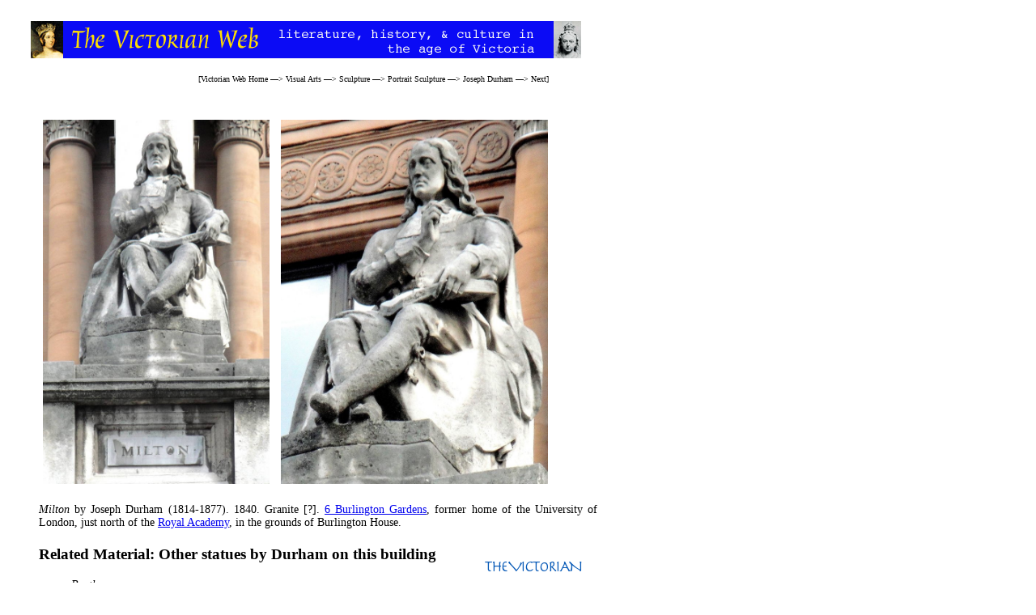

--- FILE ---
content_type: text/html
request_url: https://www.victorianweb.org/victorian/sculpture/durham/14.html
body_size: 1229
content:
<!DOCTYPE HTML PUBLIC "-//W3C//DTD HTML 4.0 Transitional//EN">
<!-- Last Modified  10 October 2011 --> 
<html>
<head>
<title>Joseph Durham's Milton</title>
<meta http-equiv="Content-Type" content="text/html; charset=iso-8859-1" />
<link href="../../style1.css" rel="stylesheet" type="text/css" />
</head>
<body>
<div id="whole-page">
<div id="head">
<br/>

<img src="../../icons2/vntop.gif"/>

<p class = "bc">
[<a href ="../index.html">Victorian Web Home</a> &mdash;> <a href="../../art/index.html">Visual Arts</a> &mdash;> 
<a href= "../index.html">Sculpture</a> &mdash;>
<a href= "../portraits.html">Portrait Sculpture</a> &mdash;>
<a href="index.html">Joseph Durham</a>  &mdash;>
<a href="15.html">Next</a>]</p> 
 </div>

<div id="main">
 
<a href="14.jpg"><img src="14.jpg" height="450" hspace="5" border="0"  alt="Milton"></a>
<a href="14b.jpg"><img src="14b.jpg" height="450"  hspace="5"  border="0"  alt="Milton"></a>

<p class="one"><span class="caption">Milton</span> by Joseph Durham  (1814-1877). 1840. Granite [?]. <a href = "../misc/6burlingtongardens.html">6 Burlington Gardens</a>, former home of the University of London, just north of the <a href="../../art/institutions1.html">Royal Academy</a>, in the grounds of Burlington House.</p>



<a href="../../misc/usp.html"><img src="../../icons2/usp2.gif"  border="0" class = "floatright"/></a>

<h3>Related Material: Other statues by Durham on this building</h3>
<ul>
	<li><a href="8.html"><span class="sculpture">Bentham</span></a></li> 
	<li><a href="15.html"><span class="sculpture">Harvey</span></a></li> 
	<li><a href="14.html"><span class="sculpture">Newton</span></a></li> 		
</ul>

<p class="lq">  Photographs by <a href="../../misc/freidus.html">Robert Freidus</a>. Formatting and perspective correction by <a href="../../../cv/gplbio.html">George P. Landow</a>.
 [You may use these images without prior permission for any scholarly or educational purpose as long as you (1) credit the photographer and (2) link your document to this URL in a web document or cite the <span class="website">Victorian Web</span> in a print one.]</p>

 
<hr>

<a href ="../../index.html">
<div class="nav-tile">
<br/>
Victorian
<br/>
Web
</div>
</a> 

<a href ="../../art/index.html">
<div class="nav-tile">
<br/>
Visual
<br/>
Arts
</div>
</a> 

<a href ="../index.html">
<div class="nav-tile">
<br/>
Sculpture</div>
</a>

<a href ="index.html">
<div class="nav-tile">
<br/>
Joseph
<br/>
Durham</div>
</a>

<a href ="15.html">
<div class="nav-tile">
<br/>
Next</div>
</a>


<p class="date">Last 19 December 20014</p>

</div>
	</div>
	<script>
  (function(i,s,o,g,r,a,m){i['GoogleAnalyticsObject']=r;i[r]=i[r]||function(){
  (i[r].q=i[r].q||[]).push(arguments)},i[r].l=1*new Date();a=s.createElement(o),
  m=s.getElementsByTagName(o)[0];a.async=1;a.src=g;m.parentNode.insertBefore(a,m)
  })(window,document,'script','//www.google-analytics.com/analytics.js','ga');
  ga('create', 'UA-64852499-1', 'auto');
  ga('send', 'pageview');
</script>
</body>
</html>
 
